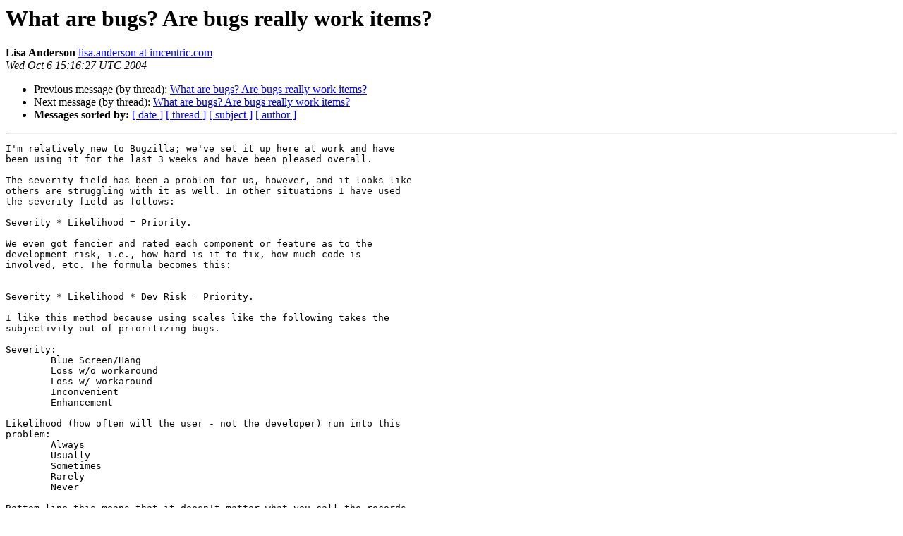

--- FILE ---
content_type: text/html
request_url: https://lists.bugzilla.org/pipermail/developers/2004-October/003330.html
body_size: 6094
content:
<!DOCTYPE HTML PUBLIC "-//W3C//DTD HTML 4.01 Transitional//EN">
<HTML>
 <HEAD>
   <TITLE> What are bugs?  Are bugs really work items?
   </TITLE>
   <LINK REL="Index" HREF="index.html" >
   <LINK REL="made" HREF="mailto:developers%40bugzilla.org?Subject=Re:%20Re%3A%20What%20are%20bugs%3F%20%20Are%20bugs%20really%20work%20items%3F&In-Reply-To=%3C7EEAE93B09529A40972F5EFC7093ED6307F35D%40imc-exchange.IMCentricAD%3E">
   <META NAME="robots" CONTENT="index,nofollow">
   <style type="text/css">
       pre {
           white-space: pre-wrap;       /* css-2.1, curent FF, Opera, Safari */
           }
   </style>
   <META http-equiv="Content-Type" content="text/html; charset=us-ascii">
   <LINK REL="Previous"  HREF="003329.html">
   <LINK REL="Next"  HREF="003333.html">
 </HEAD>
 <BODY BGCOLOR="#ffffff">
   <H1>What are bugs?  Are bugs really work items?</H1>
    <B>Lisa Anderson</B> 
    <A HREF="mailto:developers%40bugzilla.org?Subject=Re:%20Re%3A%20What%20are%20bugs%3F%20%20Are%20bugs%20really%20work%20items%3F&In-Reply-To=%3C7EEAE93B09529A40972F5EFC7093ED6307F35D%40imc-exchange.IMCentricAD%3E"
       TITLE="What are bugs?  Are bugs really work items?">lisa.anderson at imcentric.com
       </A><BR>
    <I>Wed Oct  6 15:16:27 UTC 2004</I>
    <P><UL>
        <LI>Previous message (by thread): <A HREF="003329.html">What are bugs?  Are bugs really work items?
</A></li>
        <LI>Next message (by thread): <A HREF="003333.html">What are bugs?  Are bugs really work items?
</A></li>
         <LI> <B>Messages sorted by:</B> 
              <a href="date.html#3330">[ date ]</a>
              <a href="thread.html#3330">[ thread ]</a>
              <a href="subject.html#3330">[ subject ]</a>
              <a href="author.html#3330">[ author ]</a>
         </LI>
       </UL>
    <HR>  
<!--beginarticle-->
<PRE>I'm relatively new to Bugzilla; we've set it up here at work and have
been using it for the last 3 weeks and have been pleased overall.

The severity field has been a problem for us, however, and it looks like
others are struggling with it as well. In other situations I have used
the severity field as follows:

Severity * Likelihood = Priority.

We even got fancier and rated each component or feature as to the
development risk, i.e., how hard is it to fix, how much code is
involved, etc. The formula becomes this:


Severity * Likelihood * Dev Risk = Priority.

I like this method because using scales like the following takes the
subjectivity out of prioritizing bugs.

Severity:
	Blue Screen/Hang
	Loss w/o workaround
	Loss w/ workaround
	Inconvenient
	Enhancement

Likelihood (how often will the user - not the developer) run into this
problem:
	Always
	Usually
	Sometimes
	Rarely
	Never

Bottom line this means that it doesn't matter what you call the records
in Bugzilla - bugs, work items, feature enhancements, whatever. The
records now all become issues that need to be addressed some how, some
way before the product can be shipped. And, with the method above, the
records are properly identified as to their importance to the project.

LisaAn


-----Original Message-----
From: <A HREF="https://lists.bugzilla.org/listinfo/developers">developers-owner at bugzilla.org</A>
[mailto:<A HREF="https://lists.bugzilla.org/listinfo/developers">developers-owner at bugzilla.org</A>] On Behalf Of Christopher Hicks
Sent: Wednesday, October 06, 2004 8:40 AM
To: Bugzilla Developers Mailing List
Cc: Jay Glanville
Subject: What are bugs? Are bugs really work items?

On Wed, 6 Oct 2004, Jay Glanville wrote:
&gt;<i> The argument to not use the severity field to indicate feature work is
</I>&gt;<i> because you might want to use the severity field for features.  For
</I>&gt;<i> example, a feature could have a 'critical' severity to indicate the
</I>&gt;<i> amount of work required, or a severity of 'trivial' to indicate it's
</I>&gt;<i> just a small feature.
</I>&gt;<i>
</I>&gt;<i> Basically, the correct answer to this problem is to have a &quot;type&quot;
</I>field,
&gt;<i> and to stop calling the items 'bugs'.  For example, all items are
</I>'work
&gt;<i> items', and the type field had possibilities of: bug, suggestion or
</I>&gt;<i> feature.  This would basically capture the situation in a nutshell.
</I>&gt;<i> Hold on, if we changed 'bugs' to 'work items', does that mean we'd
</I>have
&gt;<i> to change the name from Bugzilla to WorkItemZilla?  ;-)
</I>
This comes from a recent discussion on the webtools list.  Since this is
a 
question about the direction/future of bugzilla which I've had on my
mind 
and in my inbox quite often recently so I decided to bring this to the 
developers list.  Would the core devs be willing to share their thoughts

and feelings on this seemingly sensible question?

If I had more sleep I'd slip in something witty about the continually 
blurring semantics of bugs, but I'm not that coherent yet this morning. 
:<i>)
</I>
-- 
&lt;/chris&gt;

There are two ways of constructing a software design. One way is to make

it so simple that there are obviously no deficiencies. And the other way

is to make it so complicated that there are no obvious deficiencies.
  -- C.A.R. Hoare

-
To view or change your list settings, click here:
&lt;<A HREF="http://bugzilla.org/cgi-bin/mj_wwwusr?user=Lisa.Anderson@imcentric.com">http://bugzilla.org/cgi-bin/mj_wwwusr?user=Lisa.Anderson@imcentric.com</A>&gt;




</PRE>

<!--endarticle-->
    <HR>
    <P><UL>
        <!--threads-->
	<LI>Previous message (by thread): <A HREF="003329.html">What are bugs?  Are bugs really work items?
</A></li>
	<LI>Next message (by thread): <A HREF="003333.html">What are bugs?  Are bugs really work items?
</A></li>
         <LI> <B>Messages sorted by:</B> 
              <a href="date.html#3330">[ date ]</a>
              <a href="thread.html#3330">[ thread ]</a>
              <a href="subject.html#3330">[ subject ]</a>
              <a href="author.html#3330">[ author ]</a>
         </LI>
       </UL>

<hr>
<a href="https://lists.bugzilla.org/listinfo/developers">More information about the developers
mailing list</a><br>
</body></html>
